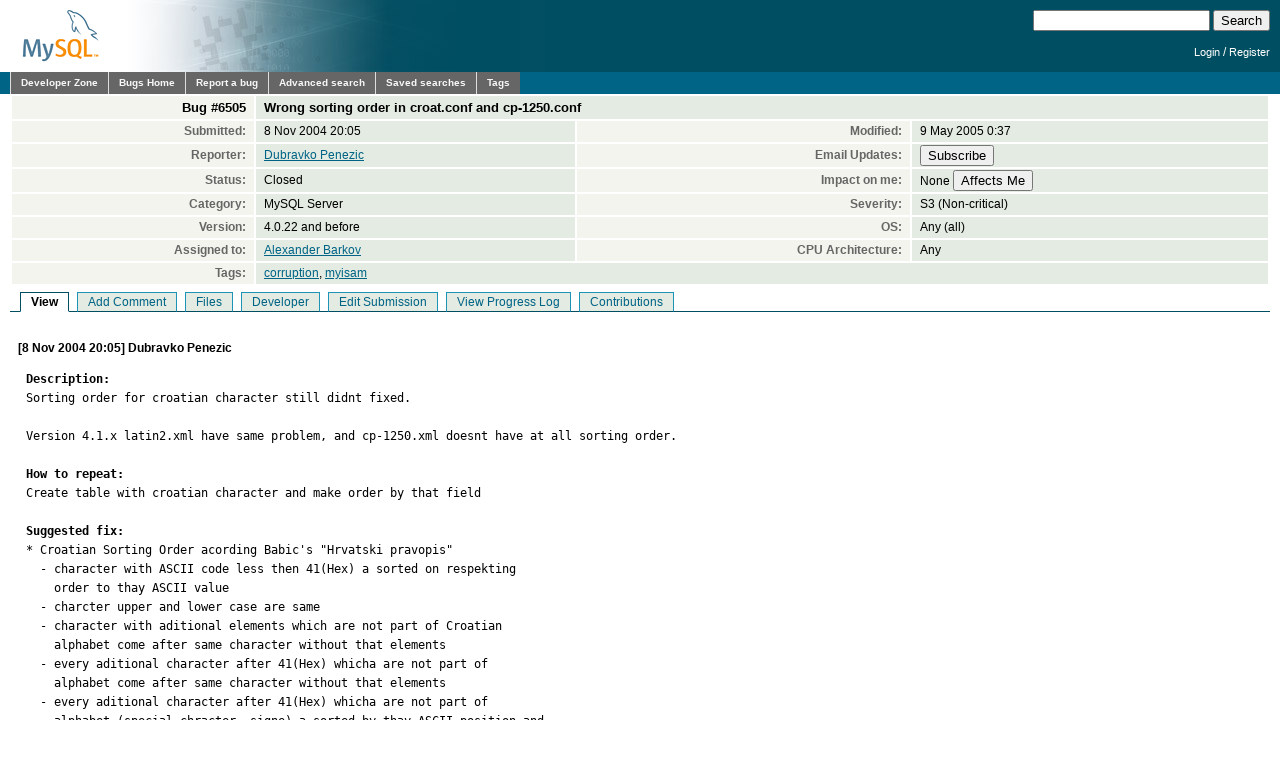

--- FILE ---
content_type: text/html; charset=utf-8
request_url: https://bugs.mysql.com/bug.php?id=6505
body_size: 5733
content:
<!DOCTYPE html PUBLIC "-//W3C//DTD XHTML 1.0 Transitional//EN"
    "http://www.w3.org/TR/xhtml1/DTD/xhtml1-transitional.dtd">
<html xmlns="http://www.w3.org/1999/xhtml">
<head>
 <meta http-equiv="Content-Type" content="text/html; charset=utf-8" />
 <title>MySQL Bugs: #6505: Wrong sorting order in croat.conf and cp-1250.conf</title>
 <link rel="shortcut icon" href="/favicon.ico" />
 <link rel="stylesheet" type="text/css" media="screen" href="/static/screen.css" />
 <link rel="stylesheet" type="text/css" href="/static/chosen/chosen.css" />
 <script type="text/javascript" src="/static/prototype.js"></script>
 <!-- script type="text/javascript" src="/static/chosen/event.simulate.js"></script -->
 <script type="text/javascript" src="/static/scriptaculous.js?load=builder,effects,dragdrop,controls,slider"></script>
 <link rel="stylesheet" type="text/css" media="screen" href="/static/calendar-blue.css" />
 <script type="text/javascript" src="/static/calendar.js"></script>
 <script type="text/javascript" src="/static/calendar-en.js"></script>
 <script type="text/javascript" src="/static/calendar-setup.js"></script>

                              <script>!function(e){var n="https://s.go-mpulse.net/boomerang/";if("False"=="True")e.BOOMR_config=e.BOOMR_config||{},e.BOOMR_config.PageParams=e.BOOMR_config.PageParams||{},e.BOOMR_config.PageParams.pci=!0,n="https://s2.go-mpulse.net/boomerang/";if(window.BOOMR_API_key="E6BB6-B37B4-898B7-F97BA-BBCDB",function(){function e(){if(!o){var e=document.createElement("script");e.id="boomr-scr-as",e.src=window.BOOMR.url,e.async=!0,i.parentNode.appendChild(e),o=!0}}function t(e){o=!0;var n,t,a,r,d=document,O=window;if(window.BOOMR.snippetMethod=e?"if":"i",t=function(e,n){var t=d.createElement("script");t.id=n||"boomr-if-as",t.src=window.BOOMR.url,BOOMR_lstart=(new Date).getTime(),e=e||d.body,e.appendChild(t)},!window.addEventListener&&window.attachEvent&&navigator.userAgent.match(/MSIE [67]\./))return window.BOOMR.snippetMethod="s",void t(i.parentNode,"boomr-async");a=document.createElement("IFRAME"),a.src="about:blank",a.title="",a.role="presentation",a.loading="eager",r=(a.frameElement||a).style,r.width=0,r.height=0,r.border=0,r.display="none",i.parentNode.appendChild(a);try{O=a.contentWindow,d=O.document.open()}catch(_){n=document.domain,a.src="javascript:var d=document.open();d.domain='"+n+"';void(0);",O=a.contentWindow,d=O.document.open()}if(n)d._boomrl=function(){this.domain=n,t()},d.write("<bo"+"dy onload='document._boomrl();'>");else if(O._boomrl=function(){t()},O.addEventListener)O.addEventListener("load",O._boomrl,!1);else if(O.attachEvent)O.attachEvent("onload",O._boomrl);d.close()}function a(e){window.BOOMR_onload=e&&e.timeStamp||(new Date).getTime()}if(!window.BOOMR||!window.BOOMR.version&&!window.BOOMR.snippetExecuted){window.BOOMR=window.BOOMR||{},window.BOOMR.snippetStart=(new Date).getTime(),window.BOOMR.snippetExecuted=!0,window.BOOMR.snippetVersion=12,window.BOOMR.url=n+"E6BB6-B37B4-898B7-F97BA-BBCDB";var i=document.currentScript||document.getElementsByTagName("script")[0],o=!1,r=document.createElement("link");if(r.relList&&"function"==typeof r.relList.supports&&r.relList.supports("preload")&&"as"in r)window.BOOMR.snippetMethod="p",r.href=window.BOOMR.url,r.rel="preload",r.as="script",r.addEventListener("load",e),r.addEventListener("error",function(){t(!0)}),setTimeout(function(){if(!o)t(!0)},3e3),BOOMR_lstart=(new Date).getTime(),i.parentNode.appendChild(r);else t(!1);if(window.addEventListener)window.addEventListener("load",a,!1);else if(window.attachEvent)window.attachEvent("onload",a)}}(),"".length>0)if(e&&"performance"in e&&e.performance&&"function"==typeof e.performance.setResourceTimingBufferSize)e.performance.setResourceTimingBufferSize();!function(){if(BOOMR=e.BOOMR||{},BOOMR.plugins=BOOMR.plugins||{},!BOOMR.plugins.AK){var n=""=="true"?1:0,t="",a="bu5nl5axhvvoq2lijw2q-f-694b7923f-clientnsv4-s.akamaihd.net",i="false"=="true"?2:1,o={"ak.v":"39","ak.cp":"1334304","ak.ai":parseInt("802521",10),"ak.ol":"0","ak.cr":9,"ak.ipv":4,"ak.proto":"h2","ak.rid":"a6fe940f","ak.r":45721,"ak.a2":n,"ak.m":"dscx","ak.n":"essl","ak.bpcip":"13.58.213.0","ak.cport":42976,"ak.gh":"23.33.25.20","ak.quicv":"","ak.tlsv":"tls1.3","ak.0rtt":"","ak.0rtt.ed":"","ak.csrc":"-","ak.acc":"","ak.t":"1768443317","ak.ak":"hOBiQwZUYzCg5VSAfCLimQ==9qDi2x2FIp+VVayNJg9w2aPbdPyHfrAq0gILxdRDLogxpS9/dUnL0pSP987EQn0wDijcGOlIwRQRhlr4yovjTOhBetSTsk6ItTjY9wLXitzuepqav7jRiRZNnvjf433EwIHAA2RpdmsRSDdqjKK1SPU8/jy5b9ya3AZy3za7MKRY+YzjP4+kIcJrN3OPxOQRbZ/Uy90a96WW0G1gy8Fl/UvK4IV5ph+m6LEfQt2tJKGqrV0C6VsRy7kBIz8iRpo+IlmTy5werhhZjUooJ35Dk7T5KV9/I6ULE1xy8MjExcGAF8v/2mJoU/laD9detMRzQ6+IfMkT1ybVOQTXZkDli5Wpx1vuLNr7RHP8y8qv33g6zrZrrEzmYn8ENB+H+Ru+Vzssh5TSFKKJ3MjkE6qhLTET6oyR4JjAhQYwcUHKX6Q=","ak.pv":"16","ak.dpoabenc":"","ak.tf":i};if(""!==t)o["ak.ruds"]=t;var r={i:!1,av:function(n){var t="http.initiator";if(n&&(!n[t]||"spa_hard"===n[t]))o["ak.feo"]=void 0!==e.aFeoApplied?1:0,BOOMR.addVar(o)},rv:function(){var e=["ak.bpcip","ak.cport","ak.cr","ak.csrc","ak.gh","ak.ipv","ak.m","ak.n","ak.ol","ak.proto","ak.quicv","ak.tlsv","ak.0rtt","ak.0rtt.ed","ak.r","ak.acc","ak.t","ak.tf"];BOOMR.removeVar(e)}};BOOMR.plugins.AK={akVars:o,akDNSPreFetchDomain:a,init:function(){if(!r.i){var e=BOOMR.subscribe;e("before_beacon",r.av,null,null),e("onbeacon",r.rv,null,null),r.i=!0}return this},is_complete:function(){return!0}}}}()}(window);</script></head>

<body class="dev bugs">
<div id="header">
 <div id="logo"><a href="http://dev.mysql.com/"><img src="/images/mysql_100x52-64.gif" width="100" height="52" border="0" alt="MySQL" /></a></div>
 <div id="searchandlogin">
  <div id="searchbox">
   <form action="/search.php" method="get">
    <input class="frm" type="text" name="search_for" size="20" maxlength="255" />
    <input class="submit2" type="submit" value="Search" />
   </form>
  </div>
  <div id="login">

   <p class="s"><a href="https://dev.mysql.com/auth/login/?dest=http%3A%2F%2Fbugs.mysql.com%2Fbug.php%3Fid%3D6505">Login</a> /
   <a href="https://dev.mysql.com/auth/register/">Register</a></p>
  </div>
 </div>
</div>
<div id="nav">
 <ul>
  <li><a href="http://dev.mysql.com/">Developer Zone</a></li>
  <li><a href="/">Bugs Home</a></li>
   <li><a href="/report.php">Report a bug</a></li>
  <li><a href="/search.php">Advanced search</a></li>
  <li><a href="/search-saved.php">Saved searches</a></li>
  <li><a href="/tags.php">Tags</a></li>
 </ul>
</div>

<br clear="both" />

<div id="content">
<table id="bugheader" style="width: 100%">
 <tr id="title">
  <th>Bug&nbsp;#6505</th>
  <td colspan="3">Wrong sorting order in croat.conf and cp-1250.conf</td>
 </tr>
 <tr>
  <th>Submitted:</th> <td>8 Nov 2004 20:05</td>
  <th>Modified:</th> <td>9 May 2005 0:37</td>
 </tr>
 <tr>
  <th>Reporter:</th>
  <td>
<a href="/search.php?cmd=display&status=All&severity=all&reporter=76314">Dubravko Penezic</a>
  </td>
  <th>Email Updates:</th>
  <td>
    <form style="margin:0px" method="get" action="https://dev.mysql.com/auth/login/">
    <input type="hidden" name="dest" value="http://bugs.mysql.com/sub.php?action=Subscribe&id=6505" />
    <input type="submit" name="action" value="Subscribe" />    </form>
  </td>
 </tr>
 <tr>
  <th>Status:</th>
  <td>
  Closed  </td>
  <th>Impact on me:</th>
  <td>
    <form style="margin:0px" method="get" action="https://dev.mysql.com/auth/login/">
    <input type="hidden" name="dest" value="http://bugs.mysql.com/impact.php?action=&id=6505" />
    None&nbsp;<input type="submit" name="action" value="Affects Me" />    </form>
  </td>
 </tr>
 <tr>
  <th>Category:</th><td>MySQL Server</td>
  <th>Severity:</th><td>S3 (Non-critical)</td>
 </tr>
 <tr>
  <th>Version:</th><td>4.0.22 and before</td>
  <th>OS:</th><td>Any (all)</td>
 </tr>
 <tr>
  <th>Assigned to:</th>
  <td>
<a href="/search.php?cmd=display&status=Under+Development&assign=14422">Alexander Barkov</a>
  </td>
  <th>CPU Architecture:</th><td>Any</td>
 </tr>
 <tr>
  <th>Tags:</th>
  <td colspan="3">
  <a href="/search.php?cmd=display&status=Active&tags=corruption">corruption</a>, <a href="/search.php?cmd=display&status=Active&tags=myisam">myisam</a>  </td>
 </tr>
</table>

<ul id="controls">
<li class=" active">View</li>
<li class=""><a href="/bug.php?id=6505&amp;edit=3">Add Comment</a></li>
<li class=""><a href="/bug.php?id=6505&amp;files=1">Files</a></li>
<li class=""><a href="/bug.php?id=6505&amp;edit=1">Developer</a></li>
<li class=""><a href="/bug.php?id=6505&amp;edit=2">Edit Submission</a></li>
<li class=""><a href="/bug.php?id=6505&amp;log=1">View Progress Log</a></li>
<li class=""><a href="/bug.php?id=6505&amp;contribs=1">Contributions</a></li>
</ul>
<br clear="all" />
 <div id="cmain"
      class="comment">
  <div class="header">
   [8 Nov 2004 20:05]
   Dubravko Penezic        </div>
  <pre class="note"><strong>Description:</strong>
Sorting order for croatian character still didnt fixed.

Version 4.1.x latin2.xml have same problem, and cp-1250.xml doesnt have at all sorting order.

<strong>How to repeat:</strong>
Create table with croatian character and make order by that field

<strong>Suggested fix:</strong>
* Croatian Sorting Order acording Babic&#039;s &quot;Hrvatski pravopis&quot;
  - character with ASCII code less then 41(Hex) a sorted on respekting
    order to thay ASCII value
  - charcter upper and lower case are same
  - character with aditional elements which are not part of Croatian
    alphabet come after same character without that elements
  - every aditional character after 41(Hex) whicha are not part of
    alphabet come after same character without that elements
  - every aditional character after 41(Hex) whicha are not part of
    alphabet (special chracter, signe) a sorted by thay ASCII position and
    come after last alphabet character
  - ISO-8859-2 mostly use on Unix/Linux platform
  - CP-1250 implemented on Microsoft Win platform
  - according actual Croatian law ISO 8859-2 is recomedation

# sort_order array (must have 256 elements) Croataian ISO-8859-2
  00  01  02  03  04  05  06  07  08  09  0A  0B  0C  0D  0E  0F
  10  11  12  13  14  15  16  17  18  19  1A  1B  1C  1D  1E  1F
  20  21  22  23  24  25  26  27  28  29  2A  2B  2C  2D  2E  2F
  30  31  32  33  34  35  36  37  38  39  3A  3B  3C  3D  3E  3F
  40  41  43  44  48  4B  4D  4E  4F  50  52  53  54  56  57  59
  5B  5C  5D  5F  62  64  66  67  68  69  6B  6E  6F  70  71  72
  73  41  43  44  48  4B  4D  4E  4F  50  52  53  54  56  57  59
  5B  5C  5D  5F  62  64  66  67  68  69  6B  7B  7C  7D  7E  7F
  73  41  43  44  48  4B  4D  4E  4F  50  52  53  54  56  57  59
  5B  5C  5D  5F  62  64  66  67  68  69  6B  7B  7C  7D  7E  7F
  80  81  82  83  84  85  86  87  88  89  8A  8B  8C  8D  8E  8F
  90  91  92  93  94  95  96  97  98  99  9A  9B  9C  9D  9E  9F
  A0  42  A2  55  A4  55  60  A7  A8  61  60  63  6C  AD  6D  6C
  B0  42  B2  55  B4  55  60  B7  B8  61  60  63  6C  BD  6D  6C
  5E  42  42  42  42  55  47  45  46  4C  4C  4C  4C  51  51  49
  4A  58  58  5A  5A  5A  5A  D7  5E  65  65  65  65  6A  63  60
  5E  42  42  42  42  55  47  45  46  4C  4C  4C  4C  51  51  49
  4A  58  58  5A  5A  5A  5A  F7  5E  65  65  65  65  6A  63  FF

# sort_order array (must have 256 elements) Croataian CP-1250
  00  01  02  03  04  05  06  07  08  09  0A  0B  0C  0D  0E  0F
  10  11  12  13  14  15  16  17  18  19  1A  1B  1C  1D  1E  1F
  20  21  22  23  24  25  26  27  28  29  2A  2B  2C  2D  2E  2F
  30  31  32  33  34  35  36  37  38  39  3A  3B  3C  3D  3E  3F
  40  41  43  44  48  4B  4D  4E  4F  50  52  53  54  56  57  59
  5B  5C  5D  5F  62  64  66  67  68  69  6B  6E  6F  70  71  72
  73  41  43  44  48  4B  4D  4E  4F  50  52  53  54  56  57  59
  5B  5C  5D  5F  62  64  66  67  68  69  6B  7B  7C  7D  7E  7F
  80  81  82  83  84  85  86  87  88  89  61  8B  60  63  6D  6C
  90  91  92  93  94  95  96  97  98  99  61  9B  60  63  6D  6C
  A0  42  A2  55  A4  42  60  A7  A8  61  60  63  6C  AD  6D  6C
  B0  42  B2  55  B4  55  60  B7  B8  42  60  63  55  BD  55  6C
  5E  42  42  42  42  55  47  45  46  4C  4C  4C  4C  51  51  49
  4A  58  58  5A  5A  5A  5A  D7  5E  65  65  65  65  6A  63  60
  5E  42  42  42  42  55  47  45  46  4C  4C  4C  4C  51  51  49
  4A  58  58  5A  5A  5A  5A  F7  5E  65  65  65  65  6A  63  FF</pre>
 </div>
 <div id="c26400"
      class="comment">
  <div class="header">
   [6 May 2005 15:16]
   Alexander Barkov        </div>
  <pre class="note">Thank you for your bug report. This issue has been committed to our
source repository of that product and will be incorporated into the
next release.

If necessary, you can access the source repository and build the latest
available version, including the bugfix, yourself. More information 
about accessing the source trees is available at
    http://www.mysql.com/doc/en/Installing_source_tree.html

Additional info:

Fixed in 4.1.12:
- latin2_croatian_ci was fixed
- cp1250_croatian_ci was added</pre>
 </div>
 <div id="c26591"
      class="comment">
  <div class="header">
   [9 May 2005 0:37]
   Paul DuBois        </div>
  <pre class="note">Noted in 4.1.12 changelog.</pre>
 </div>
</div>
<script src="/static/chosen/chosen.proto.js" type="text/javascript"></script>
<script src="/static/misc.js" type="text/javascript"></script>
<script type="text/javascript">
  document.observe('dom:loaded', function(evt) {
    var config = {
      '.chzn-select'           : {},
      '.chzn-select-excl'      : {},
      '.chzn-select-max1'      : {max_selected_options:1},
      '.chzn-select-deselect'  : {allow_single_deselect:true},
      '.chzn-select-no-single' : {disable_search_threshold:10},
      '.chzn-select-no-results': {no_results_text: "Oops, nothing found!"},
      '.chzn-select-width'     : {width: "95%"}
    }
    var results = [];
    for (var selector in config) {
      var elements = $$(selector);
      for (var i = 0; i < elements.length; i++) {
        results.push(new Chosen(elements[i],config[selector]));
      }
    }

    // initialize (store initial state) selects with exclusive options
    var elements = $$('.chzn-select-excl');
    for (var i = 0; i < elements.length; i++) {
      my_init_select(elements[i]);
    }

    return results;
  });
</script>
<div id="footer">
 <ul style="float: right; list-style: none">
  <li><a href="http://www.mysql.com/about/legal/">Legal Policies</a></li>
  <li><a href="http://www.oracle.com/us/legal/privacy/index.htm">Your Privacy Rights</a></li>
  <li><a href="http://www.oracle.com/html/terms.html">Terms of Use</a></li>
  <li><a href="https://www.mysql.com/about/contact/">Contact Us</a></li>
 </ul>
 <br class="clear" />
 <p>Portions of this website are <a href="http://www.php.net/copyright.php">copyright &copy; 2001, 2002 The PHP Group</a></p>
 <p style="float: right">
Page generated in 0.039 sec. using MySQL 8.4.5-u9-cloud </p>
 <br class="clear" />
 <br style="line-height: 8px;" />
 <p style="float: left">Timestamp references displayed by the system are UTC.<br/>
  Content reproduced on this site is the property of the
  respective copyright holders.<br />It is not reviewed in advance
  by Oracle and does not necessarily represent the opinion of
  Oracle or any other party.</p>
 <p style="float: right"><a href="http://www.oracle.com/"><img src="/images/logo-oracle-red-91x22.gif" alt="Oracle" width="91" height="22" /></a>&nbsp;&nbsp;&copy; 2026, Oracle Corporation and/or its affiliates</p>
</div>
<!-- script type="text/javascript" src="http://www.mysql.com/common/js/s_code_remote.js"></script -->
</body>
</html>
